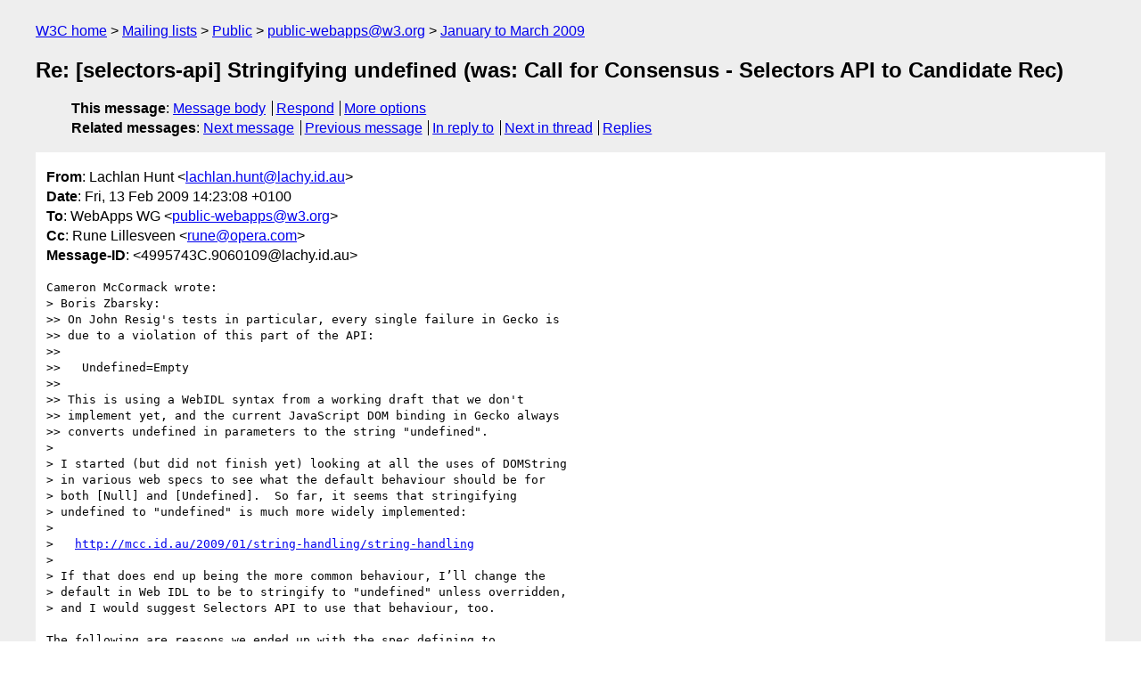

--- FILE ---
content_type: text/html
request_url: https://lists.w3.org/Archives/Public/public-webapps/2009JanMar/0442.html
body_size: 3545
content:
<!DOCTYPE html>
<html xmlns="http://www.w3.org/1999/xhtml" lang="en">
<head>
<meta charset="UTF-8" />
<meta name="viewport" content="width=device-width, initial-scale=1" />
<meta name="generator" content="hypermail 3.0.0, see https://github.com/hypermail-project/hypermail/" />
<title>Re: [selectors-api] Stringifying undefined (was: Call for Consensus  - Selectors API to Candidate Rec) from Lachlan Hunt on 2009-02-13 (public-webapps@w3.org from January to March 2009)</title>
<meta name="Author" content="Lachlan Hunt (lachlan.hunt&#x40;&#0108;&#0097;&#0099;&#0104;&#0121;&#0046;&#0105;&#0100;&#0046;&#0097;&#0117;)" />
<meta name="Subject" content="Re: [selectors-api] Stringifying undefined (was: Call for Consensus  - Selectors API to Candidate Rec)" />
<meta name="Date" content="2009-02-13" />
<link rel="stylesheet" title="Normal view" href="/assets/styles/public.css" />
<link rel="help" href="/Help/" />
<link rel="start" href="../" title="public-webapps@w3.org archives" />
<script defer="defer" src="/assets/js/archives.js"></script>
</head>
<body class="message">
<header class="head">
<nav class="breadcrumb" id="upper">
  <ul>
    <li><a href="https://www.w3.org/">W3C home</a></li>
    <li><a href="/">Mailing lists</a></li>
    <li><a href="../../">Public</a></li>
    <li><a href="../" rel="start">public-webapps@w3.org</a></li>
    <li><a href="./" rel="contents">January to March 2009</a></li>
  </ul>
</nav>
<h1>Re: [selectors-api] Stringifying undefined (was: Call for Consensus  - Selectors API to Candidate Rec)</h1>
<!-- received="Fri Feb 13 13:23:48 2009" -->
<!-- isoreceived="20090213132348" -->
<!-- sent="Fri, 13 Feb 2009 14:23:08 +0100" -->
<!-- isosent="20090213132308" -->
<!-- name="Lachlan Hunt" -->
<!-- email="lachlan.hunt&#x40;&#0108;&#0097;&#0099;&#0104;&#0121;&#0046;&#0105;&#0100;&#0046;&#0097;&#0117;" -->
<!-- subject="Re: [selectors-api] Stringifying undefined (was: Call for Consensus  - Selectors API to Candidate Rec)" -->
<!-- id="4995743C.9060109@lachy.id.au" -->
<!-- charset="UTF-8" -->
<!-- inreplyto="20090213001450.GA12788&#64;arc.mcc.id.au" -->
<!-- expires="-1" -->
<nav id="navbar">
<ul class="links hmenu_container">
<li>
<span class="heading">This message</span>: <ul class="hmenu"><li><a href="#start" id="options1">Message body</a></li>
<li><a href="mailto:public-webapps&#x40;&#0119;&#0051;&#0046;&#0111;&#0114;&#0103;?Subject=Re%3A%20%5Bselectors-api%5D%20Stringifying%20undefined%20(was%3A%20Call%20for%20Consensus%20%20-%20Selectors%20API%20to%20Candidate%20Rec)&amp;In-Reply-To=%3C4995743C.9060109%40lachy.id.au%3E&amp;References=%3C4995743C.9060109%40lachy.id.au%3E">Respond</a></li>
<li><a href="#options3">More options</a></li>
</ul></li>
<li>
<span class="heading">Related messages</span>: <ul class="hmenu">
<!-- unext="start" -->
<li><a href="0443.html">Next message</a></li>
<li><a href="0441.html">Previous message</a></li>
<li><a href="0437.html">In reply to</a></li>
<!-- unextthread="start" -->
<li><a href="0454.html">Next in thread</a></li>
<li><a href="#replies">Replies</a></li>
<!-- ureply="end" -->
</ul></li>
</ul>
</nav>
</header>
<!-- body="start" -->
<main class="mail">
<ul class="headers" aria-label="message headers">
<li><span class="from">
<span class="heading">From</span>: Lachlan Hunt &lt;<a href="mailto:lachlan.hunt&#x40;&#0108;&#0097;&#0099;&#0104;&#0121;&#0046;&#0105;&#0100;&#0046;&#0097;&#0117;?Subject=Re%3A%20%5Bselectors-api%5D%20Stringifying%20undefined%20(was%3A%20Call%20for%20Consensus%20%20-%20Selectors%20API%20to%20Candidate%20Rec)&amp;In-Reply-To=%3C4995743C.9060109%40lachy.id.au%3E&amp;References=%3C4995743C.9060109%40lachy.id.au%3E">lachlan.hunt&#x40;&#0108;&#0097;&#0099;&#0104;&#0121;&#0046;&#0105;&#0100;&#0046;&#0097;&#0117;</a>&gt;
</span></li>
<li><span class="date"><span class="heading">Date</span>: Fri, 13 Feb 2009 14:23:08 +0100</span></li>
<li><span class="to"><span class="heading">To</span>: WebApps WG &lt;<a href="mailto:public-webapps&#x40;&#0119;&#0051;&#0046;&#0111;&#0114;&#0103;?Subject=Re%3A%20%5Bselectors-api%5D%20Stringifying%20undefined%20(was%3A%20Call%20for%20Consensus%20%20-%20Selectors%20API%20to%20Candidate%20Rec)&amp;In-Reply-To=%3C4995743C.9060109%40lachy.id.au%3E&amp;References=%3C4995743C.9060109%40lachy.id.au%3E">public-webapps&#x40;&#0119;&#0051;&#0046;&#0111;&#0114;&#0103;</a>&gt;
</span></li>
<li><span class="cc"><span class="heading">Cc</span>: Rune Lillesveen &lt;<a href="mailto:rune&#x40;&#0111;&#0112;&#0101;&#0114;&#0097;&#0046;&#0099;&#0111;&#0109;?Subject=Re%3A%20%5Bselectors-api%5D%20Stringifying%20undefined%20(was%3A%20Call%20for%20Consensus%20%20-%20Selectors%20API%20to%20Candidate%20Rec)&amp;In-Reply-To=%3C4995743C.9060109%40lachy.id.au%3E&amp;References=%3C4995743C.9060109%40lachy.id.au%3E">rune&#x40;&#0111;&#0112;&#0101;&#0114;&#0097;&#0046;&#0099;&#0111;&#0109;</a>&gt;
</span></li>
<li><span class="message-id"><span class="heading">Message-ID</span>: &lt;4995743C.9060109&#x40;&#0108;&#0097;&#0099;&#0104;&#0121;&#0046;&#0105;&#0100;&#0046;&#0097;&#0117;&gt;
</span></li>
</ul>
<pre id="start" class="body">
Cameron McCormack wrote:
&gt; Boris Zbarsky:
&gt;&gt; On John Resig's tests in particular, every single failure in Gecko is  
&gt;&gt; due to a violation of this part of the API:
&gt;&gt;
&gt;&gt;   Undefined=Empty
&gt;&gt;
&gt;&gt; This is using a WebIDL syntax from a working draft that we don't 
&gt;&gt; implement yet, and the current JavaScript DOM binding in Gecko always 
&gt;&gt; converts undefined in parameters to the string &quot;undefined&quot;.
&gt; 
&gt; I started (but did not finish yet) looking at all the uses of DOMString 
&gt; in various web specs to see what the default behaviour should be for 
&gt; both [Null] and [Undefined].  So far, it seems that stringifying 
&gt; undefined to &quot;undefined&quot; is much more widely implemented:
&gt; 
&gt;   <a href="http://mcc.id.au/2009/01/string-handling/string-handling">http://mcc.id.au/2009/01/string-handling/string-handling</a>
&gt; 
&gt; If that does end up being the more common behaviour, I’ll change the 
&gt; default in Web IDL to be to stringify to &quot;undefined&quot; unless overridden, 
&gt; and I would suggest Selectors API to use that behaviour, too.

The following are reasons we ended up with the spec defining to 
stringify it to the empty string instead of &quot;undefined&quot;.

Initially, the spec didn't define any explicit behaviour, implicitly 
relying on whatever the default was.  When the first few implementations 
were tested, there was a lack of interoperability between them.  Each 
implementation stringified null and undefined to a different 
combintation of &quot;null&quot;, &quot;undefined&quot; or empty string.  So it was decided 
that this needed to be resolved by making the issue more explicit.

At the time, we also had the NSResolver in place, and there were use 
cases that required return values of null, undefined and &quot;&quot; to all be 
treated as the empty string, meaning no namespace.  This was so that JS 
authors didn't have to explicitly define the default namespace.

e.g.
function nsresolver(ns) {
   uri = {xht: &quot;<a href="http://www.w3.org/1999/xhtml">http://www.w3.org/1999/xhtml</a>&quot;,
         svg: &quot;<a href="http://www.w3.org/2000/svg">http://www.w3.org/2000/svg</a>&quot;}
   return uri[ns];
}

For resolving the default namespace, this would return undefined.  And 
there were similar cases where it made sense for null or &quot;&quot; to be 
returned instead.

This meant that null and undefined had to be stringified to &quot;&quot; instead 
of &quot;null&quot; and &quot;undefined&quot;, respectively.

In order to make the handling of null and undefined consistent 
throughout the API, it was also decided that passing null and undefined 
as the selector parameter should also stringify to the empty string.

This also has the nice authoring benefit of throwing an exception when 
an author accidentally passes a undefined or null variable, which would 
most likely be a mistake.  Having the exception would help with 
debugging the problem, whereas simply treating it as &quot;null&quot; or 
&quot;undefined&quot; strings would just fail to match any elements (unless there 
happened to be &lt;null&gt; and &lt;undefined&gt; elements in the document, which is 
rare)

But now that the NSResolver has been removed, the consistency reasoning 
no longer really applies.  The benefit to debugging still sort-of does, 
but it is certainly debatable.

There are 2 problems with changing the spec now to use the default 
behaviour instead of defining the empty string:
1. We are getting ready to go to PR.  It would be rather annoying to
    have to hold up this for much longer.  Although I generally don't
    like letting bureaucratic issues like this get in the way of doing
    things, if it can be avoided.

2. We already have 2 implementations, Opera and WebKit, that implement
    the behaviour as defined, and Mozilla does it for null.  IE8 still
    stringifies to &quot;null&quot; and &quot;undefined&quot;, respectively.

3. If we do this for undefined, should we also do it for null?
    (i.e. undefied -&gt; &quot;undefined&quot;, null -&gt; &quot;null&quot; instead of &quot;&quot;)

If we could do the change quickly and have all browsers commit to making 
this change relatively quickly, preferably before shipping, and then 
demonstrate interoperability, then it is theoretically possible.  But I 
don't know.  I've CC'd Rune, one of our developers, who can comment on 
whether or not we could or would make the change.

-- 
Lachlan Hunt - Opera Software
<a href="http://lachy.id.au/">http://lachy.id.au/</a>
<a href="http://www.opera.com/">http://www.opera.com/</a>
</pre>
<p class="received"><span class="heading">Received on</span> Friday, 13 February 2009 13:23:48 UTC</p>
</main>
<!-- body="end" -->
<footer class="foot">
<nav id="navbarfoot">
<ul class="links hmenu_container">
<li><span class="heading">This message</span>: <span class="message_body"><a href="#start">Message body</a></span></li>
<!-- lnext="start" -->
<li><span class="heading">Next message</span>: <a href="0443.html">Marcos Caceres: "Re: [widgets] Getting synch&#0039;ed up on Widgets Digital Signatures"</a></li>
<li><span class="heading">Previous message</span>: <a href="0441.html">Cameron McCormack: "Re: Call for Consensus - Selectors API to Candidate Rec"</a></li>
<li><span class="heading">In reply to</span>: <a href="0437.html">Cameron McCormack: "Re: Call for Consensus - Selectors API to Candidate Rec"</a></li>
<!-- lnextthread="start" -->
<li><span class="heading">Next in thread</span>: <a href="0454.html">Robin Berjon: "Re: [selectors-api] Stringifying undefined (was: Call for Consensus  - Selectors API to Candidate Rec)"</a></li>
<li id="replies"><span class="heading">Reply</span>: <a href="0454.html">Robin Berjon: "Re: [selectors-api] Stringifying undefined (was: Call for Consensus  - Selectors API to Candidate Rec)"</a></li>
<li><span class="heading">Reply</span>: <a href="0486.html">Rune Lillesveen: "Re: [selectors-api] Stringifying undefined (was: Call for Consensus -  Selectors API to Candidate Rec)"</a></li>
<li><span class="heading">Reply</span>: <a href="0493.html">Jonas Sicking: "Re: [selectors-api] Stringifying undefined (was: Call for Consensus -  	Selectors API to Candidate Rec)"</a></li>
<!-- lreply="end" -->
</ul>
<ul class="links hmenu_container">
<li id="options3"><span class="heading">Mail actions</span>: <ul class="hmenu"><li><a href="mailto:public-webapps&#x40;&#0119;&#0051;&#0046;&#0111;&#0114;&#0103;?Subject=Re%3A%20%5Bselectors-api%5D%20Stringifying%20undefined%20(was%3A%20Call%20for%20Consensus%20%20-%20Selectors%20API%20to%20Candidate%20Rec)&amp;In-Reply-To=%3C4995743C.9060109%40lachy.id.au%3E&amp;References=%3C4995743C.9060109%40lachy.id.au%3E">respond to this message</a></li>
<li><a href="mailto:public-webapps&#x40;&#0119;&#0051;&#0046;&#0111;&#0114;&#0103;">mail a new topic</a></li></ul></li>
<li><span class="heading">Contemporary messages sorted</span>: <ul class="hmenu"><li><a href="index.html#msg442">by date</a></li>
<li><a href="thread.html#msg442">by thread</a></li>
<li><a href="subject.html#msg442">by subject</a></li>
<li><a href="author.html#msg442">by author</a></li>
</ul></li>
<li><span class="heading">Help</span>: <ul class="hmenu">
    <li><a href="/Help/" rel="help">how to use the archives</a></li>
    <li><a href="https://www.w3.org/Search/Mail/Public/search?type-index=public-webapps&amp;index-type=t">search the archives</a></li>
</ul>
</li>
</ul>
</nav>
<!-- trailer="footer" -->
<p class="colophon">
This archive was generated by <a href="https://github.com/hypermail-project/hypermail/">hypermail 3.0.0</a>: Thursday, 13 July 2023 18:03:58 UTC
</p>
</footer>
</body>
</html>
